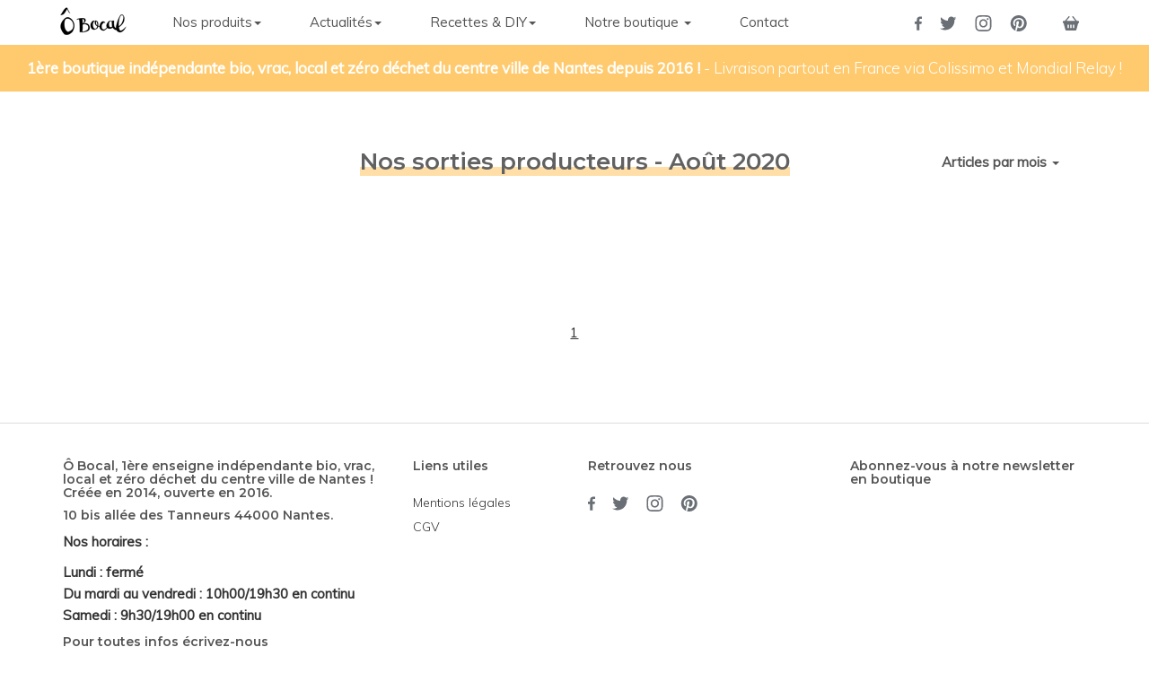

--- FILE ---
content_type: text/html; charset=utf-8
request_url: https://obocal.com/blog/nos-sorties-producteurs/date/august-2020/
body_size: 4949
content:




<!DOCTYPE html>
<html lang="fr">
<head>
    <!-- Global site tag (gtag.js) - Google Analytics -->
    <script async src="https://www.googletagmanager.com/gtag/js?id=UA-70263443-1"></script>
    <script>
    window.dataLayer = window.dataLayer || [];
    function gtag(){dataLayer.push(arguments);}
    gtag('js', new Date());

    gtag('config', 'UA-70263443-1');
    </script>
    <meta charset="UTF-8">
    <meta name="viewport" content="width=device-width, initial-scale=1">
    <title>Nos sorties producteurs - Ô Bocal - Boutique sans emballage jetable bio vrac zéro déchet</title>
    <link rel="icon" href="https://verveine.jeanne.click/media/store-icon/Icone_O_Bocal_-_transparent.png">
    <meta name="description" content="Sortie producteur #1 : les savons, Sortie producteur #2 : les légumes, Sortie producteur #3 : les herbes aromatiques, Sortie producteur #4 : les fromages de chèvres, Sortie producteur #5 : les algues"/>
    <meta name="twitter:card" content="summary" />
    <meta name="twitter:description" content="Sortie producteur #1 : les savons, Sortie producteur #2 : les légumes, Sortie producteur #3 : les herbes aromatiques, Sortie producteur #4 : les fromages de chèvres, Sortie producteur #5 : les algues" />
    <meta name="twitter:title" content="Nos sorties producteurs - Ô Bocal - Boutique sans emballage jetable bio vrac zéro déchet" />
    <meta name="twitter:image" content="https://verveine.jeanne.click/media/store-logo/Logo_o_Bocal_-_fond_blanc.jpg" />
    <meta name="twitter:creator" content="@OBocal" />
    <link rel="sitemap" type="application/xml" title="Sitemap" href="sitemap.xml" />
    <script src="https://ajax.googleapis.com/ajax/libs/webfont/1.5.18/webfont.js"></script>
    <link type="text/css" href="https://verveine.jeanne.click/static/obocal/bundles/main.4a13000a502298822c83dc09f1255b2c.css" rel="stylesheet" />
    
</head>
  <body class="others" itemscope itemtype=""
  
    style="padding-top: 25px;"
  >
      
    <nav id="menu" class="navbar navbar-default navbar-fixed-top">
      <div class="container">
        <div class="navbar-header">
          <button type="button" class="navbar-toggle collapsed" data-toggle="collapse" data-target="#navbar" aria-expanded="false" aria-controls="navbar">
            <span class="sr-only">Toggle navigation</span>
            <span class="icon-bar"></span>
            <span class="icon-bar"></span>
            <span class="icon-bar"></span>
          </button>
          <a class="navbar-brand" href="/">
            <img id="logo_nav" alt="Ô Bocal" src="https://verveine.jeanne.click/static/obocal/images/obocal-navbar.png" srcset="https://verveine.jeanne.click/static/obocal/images/obocal-navbar%402x.png 2x">
          </a>
        </div>
        <div id="navbar" class="navbar-collapse collapse">
          <ul class="nav navbar-nav">
            <li class="dropdown">
              <a href="#" class="dropdown-toggle" data-toggle="dropdown" role="button" aria-haspopup="true" aria-expanded="false">Nos produits<span class="caret"></span></a>
              <ul class="dropdown-menu">
                <li><a href="/produits/nos-nouveautes/">Nos nouveautés</a></li>
                <li><a href="/produits/epicerie/">Alimentaire</a></li>
                <li><a href="/produits/droguerie/">Hors alimentaire</a></li>
                <li><a href="/produits/">Tous nos produits</a></li>
              </ul>
            </li>
            <li class="dropdown">
              <a href="#" class="dropdown-toggle" data-toggle="dropdown" role="button" aria-haspopup="true" aria-expanded="false">Actualités<span class="caret"></span></a>
              <ul class="dropdown-menu">
                <li><a href="/blog/actualites/">Actualités</a></li>
                <li><a href="/blog/ateliers/">Ateliers</a></li>
                <li><a href="/blog/nos-sorties-producteurs/">Nos sorties producteurs</a></li>
              </ul>
            </li>
            <li class="dropdown">
              <a href="#" class="dropdown-toggle" data-toggle="dropdown" role="button" aria-haspopup="true" aria-expanded="false">Recettes & DIY<span class="caret"></span></a>
              <ul class="dropdown-menu">
                <li><a href="/blog/recettes/">Recettes</a></li>
                <li><a href="/blog/diy/">DIY</a></li>
              </ul>
            </li>
            <li class="dropdown">
              <a href="#" class="dropdown-toggle" data-toggle="dropdown" role="button" aria-haspopup="true" aria-expanded="false">Notre boutique <span class="caret"></span></a>
              <ul class="dropdown-menu">
                <li><a href="/fonctionnement/">Le fonctionnement</a></li>
                <li><a href="/equipe/">L'équipe</a></li>
                <li><a href="/notre-histoire/">Notre histoire</a></li>
                <li><a href="/revue-presse/">La revue de presse</a></li>
                <li><a href="/partenaire-restaurateur/">Partenaires et Restaurateurs</a></li>
              </ul>
            </li>
            <li><a href="/contact/">Contact</a></li>
          </ul>
          <ul class="nav navbar-nav navbar-right">
            <li><a href="https://www.facebook.com/OBocal"><img alt="Facebook" src="https://verveine.jeanne.click/static/obocal/images/Facebook.svg"></a></li>
            <li><a href="https://twitter.com/OBocal"><img alt="Twitter" src="https://verveine.jeanne.click/static/obocal/images/Twitter.svg"></a></li>
            <li><a href="https://www.instagram.com/OBocal/"><img alt="Instagram" src="https://verveine.jeanne.click/static/obocal/images/Instagram.svg"></a></li>
            <li><a href="https://www.pinterest.fr/OBocal/"><img alt="Pinterest" src="https://verveine.jeanne.click/static/obocal/images/Pinterest.svg"></a></li>
            <li class="cart"><a id="cart-toggle" href="#"><img alt="Panier" src="https://verveine.jeanne.click/static/obocal/images/Basket_icon.svg"></a></li>
          </ul>
        </div><!--/.nav-collapse -->
      </div>
      
        <div id="notification">
          <h4><span class="title">1ère boutique indépendante bio, vrac, local et zéro déchet du centre ville de Nantes depuis 2016 !</span> <span class="text">- Livraison partout en France via Colissimo et Mondial Relay !</span></h4>
        </div>
      
    </nav>
    
<div id="main" class="container">
  <div class="container-fluid blog-category">
    <div class="row title">
      <div class="col-md-6 col-md-offset-3 text-center container-header">
        <h1 class="underline">Nos sorties producteurs  - Août 2020</h1>
      </div>
      <div class="col-md-3">
        <li class="dropdown col-md-4 article-filter">
          <a href="#" class="dropdown-toggle" data-toggle="dropdown" role="button" aria-haspopup="true" aria-expanded="false">Articles par mois <span class="caret"></span></a>
          <ul class="dropdown-menu">
              <li><a href="/blog/nos-sorties-producteurs/">Tous les articles</a></li>
            
              <li><a href="/blog/nos-sorties-producteurs/date/december-2025/">Décembre 2025</a></li>
            
              <li><a href="/blog/nos-sorties-producteurs/date/november-2025/">Novembre 2025</a></li>
            
              <li><a href="/blog/nos-sorties-producteurs/date/october-2025/">Octobre 2025</a></li>
            
              <li><a href="/blog/nos-sorties-producteurs/date/august-2025/">Août 2025</a></li>
            
              <li><a href="/blog/nos-sorties-producteurs/date/may-2025/">Mai 2025</a></li>
            
              <li><a href="/blog/nos-sorties-producteurs/date/april-2025/">Avril 2025</a></li>
            
              <li><a href="/blog/nos-sorties-producteurs/date/march-2025/">Mars 2025</a></li>
            
              <li><a href="/blog/nos-sorties-producteurs/date/january-2025/">Janvier 2025</a></li>
            
              <li><a href="/blog/nos-sorties-producteurs/date/december-2024/">Décembre 2024</a></li>
            
              <li><a href="/blog/nos-sorties-producteurs/date/november-2024/">Novembre 2024</a></li>
            
              <li><a href="/blog/nos-sorties-producteurs/date/september-2024/">Septembre 2024</a></li>
            
              <li><a href="/blog/nos-sorties-producteurs/date/march-2024/">Mars 2024</a></li>
            
              <li><a href="/blog/nos-sorties-producteurs/date/december-2023/">Décembre 2023</a></li>
            
              <li><a href="/blog/nos-sorties-producteurs/date/october-2023/">Octobre 2023</a></li>
            
              <li><a href="/blog/nos-sorties-producteurs/date/august-2023/">Août 2023</a></li>
            
              <li><a href="/blog/nos-sorties-producteurs/date/july-2023/">Juillet 2023</a></li>
            
              <li><a href="/blog/nos-sorties-producteurs/date/june-2023/">Juin 2023</a></li>
            
              <li><a href="/blog/nos-sorties-producteurs/date/march-2023/">Mars 2023</a></li>
            
              <li><a href="/blog/nos-sorties-producteurs/date/january-2023/">Janvier 2023</a></li>
            
              <li><a href="/blog/nos-sorties-producteurs/date/december-2022/">Décembre 2022</a></li>
            
              <li><a href="/blog/nos-sorties-producteurs/date/november-2022/">Novembre 2022</a></li>
            
              <li><a href="/blog/nos-sorties-producteurs/date/october-2022/">Octobre 2022</a></li>
            
              <li><a href="/blog/nos-sorties-producteurs/date/september-2022/">Septembre 2022</a></li>
            
              <li><a href="/blog/nos-sorties-producteurs/date/july-2022/">Juillet 2022</a></li>
            
              <li><a href="/blog/nos-sorties-producteurs/date/may-2022/">Mai 2022</a></li>
            
              <li><a href="/blog/nos-sorties-producteurs/date/april-2022/">Avril 2022</a></li>
            
              <li><a href="/blog/nos-sorties-producteurs/date/march-2022/">Mars 2022</a></li>
            
              <li><a href="/blog/nos-sorties-producteurs/date/february-2022/">Février 2022</a></li>
            
              <li><a href="/blog/nos-sorties-producteurs/date/january-2022/">Janvier 2022</a></li>
            
              <li><a href="/blog/nos-sorties-producteurs/date/december-2021/">Décembre 2021</a></li>
            
              <li><a href="/blog/nos-sorties-producteurs/date/november-2021/">Novembre 2021</a></li>
            
              <li><a href="/blog/nos-sorties-producteurs/date/october-2021/">Octobre 2021</a></li>
            
              <li><a href="/blog/nos-sorties-producteurs/date/september-2021/">Septembre 2021</a></li>
            
              <li><a href="/blog/nos-sorties-producteurs/date/august-2021/">Août 2021</a></li>
            
              <li><a href="/blog/nos-sorties-producteurs/date/july-2021/">Juillet 2021</a></li>
            
              <li><a href="/blog/nos-sorties-producteurs/date/june-2021/">Juin 2021</a></li>
            
              <li><a href="/blog/nos-sorties-producteurs/date/may-2021/">Mai 2021</a></li>
            
              <li><a href="/blog/nos-sorties-producteurs/date/april-2021/">Avril 2021</a></li>
            
              <li><a href="/blog/nos-sorties-producteurs/date/march-2021/">Mars 2021</a></li>
            
              <li><a href="/blog/nos-sorties-producteurs/date/february-2021/">Février 2021</a></li>
            
              <li><a href="/blog/nos-sorties-producteurs/date/january-2021/">Janvier 2021</a></li>
            
              <li><a href="/blog/nos-sorties-producteurs/date/december-2020/">Décembre 2020</a></li>
            
              <li><a href="/blog/nos-sorties-producteurs/date/november-2020/">Novembre 2020</a></li>
            
              <li><a href="/blog/nos-sorties-producteurs/date/october-2020/">Octobre 2020</a></li>
            
              <li><a href="/blog/nos-sorties-producteurs/date/september-2020/">Septembre 2020</a></li>
            
              <li><a href="/blog/nos-sorties-producteurs/date/august-2020/">Août 2020</a></li>
            
              <li><a href="/blog/nos-sorties-producteurs/date/july-2020/">Juillet 2020</a></li>
            
              <li><a href="/blog/nos-sorties-producteurs/date/june-2020/">Juin 2020</a></li>
            
              <li><a href="/blog/nos-sorties-producteurs/date/may-2020/">Mai 2020</a></li>
            
              <li><a href="/blog/nos-sorties-producteurs/date/april-2020/">Avril 2020</a></li>
            
              <li><a href="/blog/nos-sorties-producteurs/date/march-2020/">Mars 2020</a></li>
            
              <li><a href="/blog/nos-sorties-producteurs/date/february-2020/">Février 2020</a></li>
            
              <li><a href="/blog/nos-sorties-producteurs/date/january-2020/">Janvier 2020</a></li>
            
              <li><a href="/blog/nos-sorties-producteurs/date/december-2019/">Décembre 2019</a></li>
            
              <li><a href="/blog/nos-sorties-producteurs/date/november-2019/">Novembre 2019</a></li>
            
              <li><a href="/blog/nos-sorties-producteurs/date/october-2019/">Octobre 2019</a></li>
            
              <li><a href="/blog/nos-sorties-producteurs/date/september-2019/">Septembre 2019</a></li>
            
              <li><a href="/blog/nos-sorties-producteurs/date/august-2019/">Août 2019</a></li>
            
              <li><a href="/blog/nos-sorties-producteurs/date/july-2019/">Juillet 2019</a></li>
            
              <li><a href="/blog/nos-sorties-producteurs/date/june-2019/">Juin 2019</a></li>
            
              <li><a href="/blog/nos-sorties-producteurs/date/may-2019/">Mai 2019</a></li>
            
              <li><a href="/blog/nos-sorties-producteurs/date/april-2019/">Avril 2019</a></li>
            
              <li><a href="/blog/nos-sorties-producteurs/date/march-2019/">Mars 2019</a></li>
            
              <li><a href="/blog/nos-sorties-producteurs/date/february-2019/">Février 2019</a></li>
            
              <li><a href="/blog/nos-sorties-producteurs/date/january-2019/">Janvier 2019</a></li>
            
              <li><a href="/blog/nos-sorties-producteurs/date/december-2018/">Décembre 2018</a></li>
            
              <li><a href="/blog/nos-sorties-producteurs/date/november-2018/">Novembre 2018</a></li>
            
              <li><a href="/blog/nos-sorties-producteurs/date/october-2018/">Octobre 2018</a></li>
            
              <li><a href="/blog/nos-sorties-producteurs/date/september-2018/">Septembre 2018</a></li>
            
              <li><a href="/blog/nos-sorties-producteurs/date/july-2018/">Juillet 2018</a></li>
            
              <li><a href="/blog/nos-sorties-producteurs/date/june-2018/">Juin 2018</a></li>
            
              <li><a href="/blog/nos-sorties-producteurs/date/may-2018/">Mai 2018</a></li>
            
              <li><a href="/blog/nos-sorties-producteurs/date/april-2018/">Avril 2018</a></li>
            
              <li><a href="/blog/nos-sorties-producteurs/date/march-2018/">Mars 2018</a></li>
            
              <li><a href="/blog/nos-sorties-producteurs/date/february-2018/">Février 2018</a></li>
            
              <li><a href="/blog/nos-sorties-producteurs/date/january-2018/">Janvier 2018</a></li>
            
              <li><a href="/blog/nos-sorties-producteurs/date/december-2017/">Décembre 2017</a></li>
            
          </ul>
        </li>
      </div>
    </div>
    
    <div class="row">
      <div class="col-md-4 col-md-offset-4 paginate">
        <ul>
          
          
          <li class="page active">
            
            <a href="/blog/nos-sorties-producteurs/date/august-2020/1/">
            
            1
            </a>
          </li>
          
          
        </ul>
      </div>
    </div>
  </div>
</div>

    <footer>
      <div class="container">
        <div class="row">
          <div class="col-sm-4">
            <h4>&Ocirc; Bocal,&nbsp;1&egrave;re enseigne ind&eacute;pendante bio, vrac, local et z&eacute;ro d&eacute;chet du centre ville de Nantes ! Cr&eacute;&eacute;e en 2014, ouverte en 2016.</h4>

<h4>10 bis all&eacute;e des Tanneurs 44000 Nantes.</h4>

<p><strong>Nos horaires :</strong></p>

<p><strong>Lundi&nbsp;: ferm&eacute;<br />
Du mardi au vendredi&nbsp;: 10h00/19h30 en continu<br />
Samedi&nbsp;: 9h30/19h00 en continu</strong></p>

<h4>Pour toutes infos &eacute;crivez-nous sur&nbsp;<a href="mailto:contact@obocal.com">contact@obocal.com</a></h4>
          </div>
          <div class="col-sm-2">
            <h4>Liens utiles</h4>
            <ul class="links">
              <li><a href="/mention-legales/">Mentions légales</a></li>
              <li><a href="/cgv/">CGV</a></li>
            </ul>
          </div>
          <div class="col-sm-3">
            <h4>Retrouvez nous</h4>
            <ul class="social-network">
              <li><a href="https://www.facebook.com/OBocal"><img alt="Facebook" src="https://verveine.jeanne.click/static/obocal/images/Facebook.svg"></a></li>
              <li><a href="https://twitter.com/OBocal"><img alt="Twitter" src="https://verveine.jeanne.click/static/obocal/images/Twitter.svg"></a></li>
              <li><a href="https://www.instagram.com/OBocal/"><img alt="Instagram" src="https://verveine.jeanne.click/static/obocal/images/Instagram.svg"></a></li>
              <li><a href="https://www.pinterest.fr/OBocal/"><img alt="Pinterest" src="https://verveine.jeanne.click/static/obocal/images/Pinterest.svg"></a></li>
            </ul>
          </div>
          <div class="col-sm-3">
            <h4>Abonnez-vous à notre newsletter en boutique</h4>
          </div>
        </div>
        <div class="row">
          <div class="col-sm-12 credit">
            <p>©2026 par Ô Bocal - Tous droits réservés</p>
          </div>
        </div>
      </div>
    </footer>
    <script type="text/javascript">
      /*<![CDATA[*/
      (function () {
        var scriptURL = 'https://sdks.shopifycdn.com/buy-button/latest/buy-button-storefront.min.js';
        if (window.ShopifyBuy) {
          if (window.ShopifyBuy.UI) {
            ShopifyBuyInit();
          } else {
            loadScript();
          }
        } else {
          loadScript();
        }

        function loadScript() {
          var script = document.createElement('script');
          script.async = true;
          script.src = scriptURL;
          (document.getElementsByTagName('head')[0] || document.getElementsByTagName('body')[0]).appendChild(script);
          script.onload = ShopifyBuyInit;
        }

        function ShopifyBuyInit() {
          var client = ShopifyBuy.buildClient({
            domain: 'o-bocal.myshopify.com',
            storefrontAccessToken: '8c84259c160dac2021a402aab1b65916',
          });

          ShopifyBuy.UI.onReady(client).then(function (ui) {
            ui.createComponent('product', {
              id: [],
              node: document.getElementById('product-component'),
              moneyFormat: '%E2%82%AC%7B%7Bamount_with_comma_separator%7D%7D',
              options: {
                "product": {
                  "variantId": "all",
                  "width": "240px",
                  "contents": {
                    "img": false,
                    "imgWithCarousel": false,
                    "title": false,
                    "variantTitle": false,
                    "price": false,
                    "description": false,
                    "buttonWithQuantity": false,
                    "quantity": false
                  },
                  "text": {
                    "title": "Panier",
                    "total": "Sous-total",
                    "button": "Ajouter au panier",
                    "empty": "Votre panier est vide"
                  },
                  "styles": {
                    "product": {
                      "text-align": "left",
                      "@media (min-width: 601px)": {
                        "max-width": "100%",
                        "margin-left": "0",
                        "margin-bottom": "50px"
                      }
                    },
                    "button": {
                      "background-color": "#ffca6d",
                      ":hover": {
                        "background-color": "#e6b662"
                      },
                      "border-radius": "0px",
                      ":focus": {
                        "background-color": "#e6b662"
                      }
                    },
                    "title": {
                      "font-size": "26px"
                    },
                    "price": {
                      "font-size": "18px"
                    },
                    "compareAt": {
                      "font-size": "15px"
                    }
                  }
                },
                "cart": {
                  "contents": {
                    "button": true
                  },
                  "styles": {
                    "button": {
                      "background-color": "#ffca6d",
                      ":hover": {
                        "background-color": "#e6b662"
                      },
                      "border-radius": "0px",
                      ":focus": {
                        "background-color": "#e6b662"
                      }
                    },
                    "footer": {
                      "background-color": "#ffffff"
                    }
                  }
                },
                "modalProduct": {
                  "contents": {
                    "img": false,
                    "imgWithCarousel": true,
                    "variantTitle": false,
                    "buttonWithQuantity": true,
                    "button": false,
                    "quantity": false
                  },
                  "styles": {
                    "product": {
                      "@media (min-width: 601px)": {
                        "max-width": "100%",
                        "margin-left": "0px",
                        "margin-bottom": "0px"
                      }
                    },
                    "button": {
                      "background-color": "#ffca6d",
                      ":hover": {
                        "background-color": "#e6b662"
                      },
                      "border-radius": "0px",
                      ":focus": {
                        "background-color": "#e6b662"
                      }
                    }
                  }
                },
                "toggle": {
                  "styles": {
                    "toggle": {
                      "background-color": "#ffca6d",
                      ":hover": {
                        "background-color": "#e6b662"
                      },
                      ":focus": {
                        "background-color": "#e6b662"
                      }
                    }
                  },
                  "events": {
                    "afterInit": function (component) {
                      var open = this.props.toggleCart;
                      document.getElementById("cart-toggle").addEventListener("click", function(e) {
                        e.stopPropagation();
                        open();
                      });
                    },
                  }
                },
                "productSet": {
                  "styles": {
                    "products": {
                      "@media (min-width: 601px)": {
                        "margin-left": "-20px"
                      }
                    }
                  }
                }
              }
            });
          });
        }
      })();
      /*]]>*/
      </script>
    
    <script type="text/javascript" src="https://verveine.jeanne.click/static/obocal/bundles/main-aae15d0f754a74ad415b.js" ></script>
  </body>
</html>


--- FILE ---
content_type: image/svg+xml
request_url: https://verveine.jeanne.click/static/obocal/images/Pinterest.svg
body_size: 2515
content:
<?xml version="1.0" encoding="UTF-8"?>
<svg width="19px" height="18px" viewBox="0 0 19 18" version="1.1" xmlns="http://www.w3.org/2000/svg" xmlns:xlink="http://www.w3.org/1999/xlink">
    <!-- Generator: Sketch 46.2 (44496) - http://www.bohemiancoding.com/sketch -->
    <title>Pinterest-color</title>
    <desc>Created with Sketch.</desc>
    <defs></defs>
    <g id="Symbols" stroke="none" stroke-width="1" fill="none" fill-rule="evenodd">
        <g id="header---no-line" transform="translate(-1271.000000, -17.000000)">
            <rect id="Rectangle" fill="#FFFFFF" x="0" y="0" width="1440" height="55"></rect>
            <g id="RS" transform="translate(1155.000000, 17.000000)" fill="#6A6F76">
                <g id="Group">
                    <path d="M125.750529,0 C120.78034,0 116.75,4.02928206 116.75,9.00052919 C116.75,12.6847769 118.966264,15.8514729 122.138252,17.2432528 C122.112851,16.6156289 122.134018,15.85994 122.293835,15.1762216 C122.46741,14.445934 123.451711,10.2727112 123.451711,10.2727112 C123.451711,10.2727112 123.164888,9.6980067 123.164888,8.84812136 C123.164888,7.51455283 123.938569,6.51860998 124.900644,6.51860998 C125.718778,6.51860998 126.114615,7.13353325 126.114615,7.87017111 C126.114615,8.69253837 125.589654,9.92344329 125.319765,11.0633269 C125.094329,12.019051 125.798157,12.796966 126.740122,12.796966 C128.445184,12.796966 129.593535,10.6071618 129.593535,8.01199506 C129.593535,6.04021873 128.265258,4.56376786 125.848959,4.56376786 C123.119377,4.56376786 121.418548,6.59904745 121.418548,8.87246428 C121.418548,9.65778797 121.649277,10.2102664 122.011245,10.637855 C122.178471,10.8357735 122.200697,10.9140942 122.140369,11.1405892 C122.098033,11.3046393 121.998545,11.7047098 121.957268,11.8624096 C121.896939,12.089963 121.71278,12.1725172 121.507453,12.0878462 C120.24903,11.5745281 119.663741,10.1975657 119.663741,8.64914447 C119.663741,6.09313812 121.819677,3.0259305 126.095564,3.0259305 C129.532149,3.0259305 131.793923,5.51420004 131.793923,8.18239548 C131.793923,11.7131769 129.831672,14.3506791 126.936982,14.3506791 C125.96644,14.3506791 125.051993,13.8257188 124.738711,13.2298465 C124.738711,13.2298465 124.215867,15.3032281 124.105795,15.7032986 C123.915285,16.3965426 123.541674,17.0908449 123.199815,17.6306227 C124.009481,17.8698183 124.864659,18 125.750529,18 C130.720718,18 134.75,13.9707179 134.75,9.00052919 C134.75,4.02928206 130.720718,0 125.750529,0" id="Pinterest"></path>
                </g>
            </g>
        </g>
    </g>
</svg>